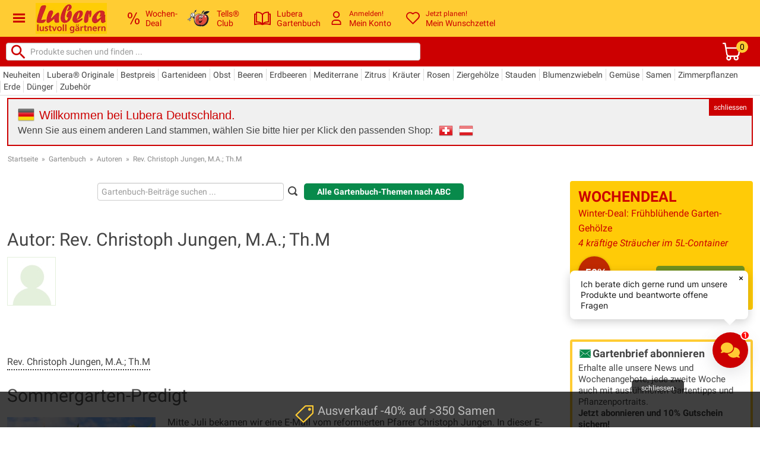

--- FILE ---
content_type: text/plain; charset=utf-8
request_url: https://firestore.googleapis.com/google.firestore.v1.Firestore/Listen/channel?VER=8&database=projects%2Fkitchx-iris%2Fdatabases%2F(default)&RID=12960&CVER=22&X-HTTP-Session-Id=gsessionid&zx=3s6y2tdr1ifo&t=1
body_size: -133
content:
51
[[0,["c","jniIqOKK4R-YpFNcC5Brog","",8,12,30000]]]
